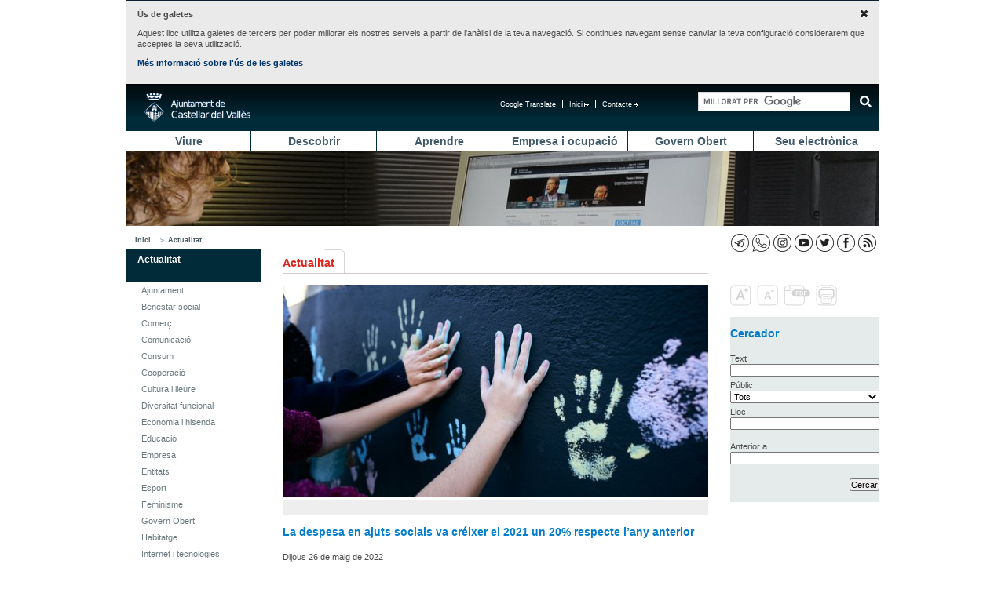

--- FILE ---
content_type: text/html; charset=UTF-8
request_url: https://castellarvalles.cat/34154/noticia/9145/
body_size: 11725
content:
<!DOCTYPE html>
<html lang="ca">

<head>
    <meta http-equiv="content-type" content="text/html; charset=utf-8" />
    <title>La despesa en ajuts socials va créixer el 2021 un 20% respecte l’any anterior</title>
    <meta property="og:title" content="La despesa en ajuts socials va créixer el 2021 un 20% respecte l’any anterior" />
    <meta property="og:description" content="La despesa en ajuts socials va créixer el 2021 un 20% respecte l’any anterior." />
    <meta property="og:type" content="article" />
    <meta name="twitter:card" content="summary" />
    <meta name="twitter:title" content="La despesa en ajuts socials va créixer el 2021 un 20% respecte l’any anterior">
    <meta name="twitter:description" content="La despesa en ajuts socials va créixer el 2021 un 20% respecte l’any anterior.">
    <meta property="og:image" content="http://castellarvalles.cat/arxius/multimedia/21152/imatge/mural_suma(500).jpeg" />
    <meta name="twitter:image" content="http://castellarvalles.cat/arxius/multimedia/21152/imatge/mural_suma(500).jpeg">
        <link rel="stylesheet" type="text/css" href="/estatics/css/estructura.css" title="" media="all" />
    <link rel="stylesheet" type="text/css" href="/estatics/css/impressio.css" title="" media="print" />
    <link rel="shortcut icon" href="/estatics/img/favicon.ico" />
    <meta name="author" content="Ajuntament de Castellar del Vallès" />
    <meta name="keywords" content="ajuntament castellar Vallès" />
    <meta name="description" content="Portal de l'Ajuntament de Castellar del Vallès que facilita a la ciutadania l'accés a l'actualitat municipal, els serveis del consistori, el catàleg de tràmits, el plànol de la vila i el directori d'equipaments." />

    <meta name="viewport" content="width=device-width, initial-scale=1.0" />
    <style>
        /* Per amagar els desplegables abans de carregar els estils */
        .menu_principal li ul {
            display: none;
        }
    </style>
            <script mime_content_type="application/javascript" src="/complements/jquery/js/jquery-1.12.4.min.js"></script>
        <style type="text/css"></style>
        <script><!--


	var urlBase = '/';
	var urlServeis = '/serveis/';
//--></script>
    <script mime_content_type="application/javascript" src="/estatics/js/jquery.cookie.js"></script>
    <script>
        <!--
        $(document).ready(function() {
            $("a[href^=http]").each(
                function() {
                    if (this.href.indexOf(location.hostname) == -1 && this.href.indexOf('https://seu.castellarvalles.cat') == -1) {
                        $(this).prop('target', '_blank');
                    }
                }
            );
            $("a[href^='/arxius']").each(
                function() {
                    $(this).prop('target', '_blank');
                }
            );
        });
        //
        -->
    </script>
</head>

<body>
    <div class="no_imprimir">
        <div id="iAvisGaletes" style="display:none">
            <div>
                <a href="#" class="acceptar"><img src="/estatics/img/icones/x.png" alt="Acceptar" /></a>
                <p><strong>Ús de galetes</strong></p>
                <p>
                    Aquest lloc utilitza galetes de tercers per poder millorar els nostres serveis a partir de l'anàlisi de
                    la teva navegació. Si continues navegant sense canviar la teva configuració considerarem que acceptes
                    la seva utilització.
                </p>
                <p>
                    <a href="/33066/descriptiu/1854">Més informació sobre l'ús de les galetes</a>
                </p>
            </div>
        </div>
        <script>
            $(function() {
                if (!$.cookie('avisGaletesAcceptat')) {
                    $('#iAvisGaletes').show();
                }
                $('#iAvisGaletes .acceptar').click(function(esdeveniment) {
                    $.cookie('avisGaletesAcceptat', true, {
                        expires: 999
                    });
                    $('#iAvisGaletes').hide();
                    esdeveniment.preventDefault();
                });
            });
        </script>
    </div>
    <div class="zona">
        <div class="barretina">
    <div id="botoMenuResponsiu">
        <a href="#"><img alt="Desplegar menú" title="Desplegar menú"
                src="/estatics/img/responsive/menuResponsive.png" /></a>
    </div>
    <h1>
        <a href="/"
            title="Anar a la pàgina principal"><span>Ajuntament de Castellar del
                Vallès</span> </a>
    </h1>
    <a href="#contingut" class="saltar_navegacio">Saltar al contingut</a>
            <script>
            /*
          // (function() {
          //   var cx = '013365523587753853536:dfc3hzqqo_4';
          //   var gcse = document.createElement('script');
          //   gcse.type = 'text/javascript';
          //   gcse.async = true;
          //   gcse.src = 'https://cse.google.com/cse.js?cx=' + cx;
          //   var s = document.getElementsByTagName('script')[0];
          //   s.parentNode.insertBefore(gcse, s);
          // })();
          */
        </script>
        <script>
            (function() {
                var cx = '013365523587753853536:dfc3hzqqo_4';
                var gcse = document.createElement('script');
                gcse.type = 'text/javascript';
                gcse.async = true;
                gcse.src = 'https://cse.google.com/cse.js?cx=' + cx;
                var s = document.getElementsByTagName('script')[0];
                s.parentNode.insertBefore(gcse, s);
            })();
        </script>
        <div class="gcse-searchbox-only" data-resultsUrl="/31879/cercadorGlobal/"></div>

        <!-- <gcse:search></gcse:search>
        <gcse:searchbox></gcse:searchbox> -->
    <ul class="menu_navegacio" style="margin-right: 18px;"><li><a href="http://www.castellarvalles.cat/bustiaoberta-formulari" title="Contacte">Contacte<img alt="Enllaç extern que s'obre a una finestra nova" title="Enllaç extern que s'obre a una finestra nova" src="/estatics/img/imatges/link_extern_menu_superior.png" /></a></li><li><a href="/" title="Inici">Inici<img alt="Enllaç extern que s'obre a una finestra nova" title="Enllaç extern que s'obre a una finestra nova" src="/estatics/img/imatges/link_extern_menu_superior.png" /></a></li><li id="googleTranslate">
					<a href="#" onclick="activeTranslation()">Google Translate</a>
					<div class="ocult"><div id="divTranslation"></div>
					</div>
				</li></ul>    <script>
        $(document).ready(function() {
            $('#googleTranslate>a').click(function() {
                $('#googleTranslate .ocult').toggle();
            });
        });
    </script>
    <script>
        function googleTranslateElementInit() {
            new google.translate.TranslateElement({
                pagelanguage: "ca",
                includedLanguages: "es,en,fr,de,it",
                autoDisplay: false,
                layout: google.translate.TranslateElement.InlineLayout.SIMPLE
            }, "divTranslation")
        }

        function activeTranslation() {

        }
    </script>
    <script
        src=" https://translate.google.com/translate_a/element.js?cb=googleTranslateElementInit"></script>
</div>
<ul class="menu_principal" id="ul_menu_principal"><li class="primer"><a href="/14318/ambit/" title="Viure">Viure</a><ul><li><a href="/17637/ambit/" title="Benestar social">Benestar social</a></li><li><a href="/29792/ambit/" title="Comerç, mercat i consum">Comerç, mercat i consum</a></li><li><a href="/22033/ambit/" title="Cooperació">Cooperació</a></li><li><a href="/14329/ambit/" title="Cultura i lleure">Cultura i lleure</a></li><li><a href="/59473/ambit/" title="Diversitat funcional">Diversitat funcional</a></li><li><a href="/15428/ambit/" title="Esports">Esports</a></li><li><a href="/19802/minisite/" title="Habitatge">Habitatge</a></li><li><a href="/58385/ambit/" title="Feminisme">Feminisme</a></li><li><a href="/10978/ambit/" title="Internet i Tecnologies">Internet i Tecnologies</a></li><li><a href="/18703/ambit/" title="Medi ambient">Medi ambient</a></li><li><a href="/37462/ambit/" title="Mitjans de comunicació">Mitjans de comunicació</a></li><li><a href="/16583/ambit/" title="Salut">Salut</a></li><li><a href="/10934/ambit/" title="Seguretat i Protecció civil">Seguretat i Protecció civil</a></li><li><a href="/19868/ambit/" title="Transport i mobilitat">Transport i mobilitat</a></li><li><a href="/19891/ambit/" title="Urbanisme">Urbanisme</a></li><li><a href="/22077/destinatari/" title="Infància i Adolescència">Infància i Adolescència</a></li><li><a href="/23143/destinatari/" title="Joventut">Joventut</a></li><li><a href="/23154/destinatari/" title="Gent Gran">Gent Gran</a></li></ul></li><li><a href="/24286/ambit/" title="Descobrir">Descobrir</a><ul><li><a href="/24297/descriptiu/" title="Territori">Territori</a></li><li><a href="/25385/resums/" title="Història">Història</a></li><li><a href="/25396/descriptiu/" title="Gastronomia">Gastronomia</a></li><li><a href="/25307/festes/" title="Festes, fires i tradicions">Festes, fires i tradicions</a></li><li><a href="/25318/resums/" title="Llocs d'interès">Llocs d'interès</a></li><li><a href="/26495/resums/" title="Itineraris">Itineraris</a></li><li><a href="http://geoportal.castellarvalles.cat/galeria/" title="Geoportal">Geoportal</a></li></ul></li><li><a href="/26439/ambit/" title="Aprendre">Aprendre</a><ul><li><a href="/49550/descriptiu/" title="Calendari escolar">Calendari escolar</a></li><li><a href="/27550/descriptiu/" title="Preinscripció escolar ">Preinscripció escolar </a></li><li><a href="/27561/descriptiu/" title="De 0 a 3 anys">De 0 a 3 anys</a></li><li><a href="/27572/descriptiu/" title="De 3 a 12 anys">De 3 a 12 anys</a></li><li><a href="/27583/descriptiu/" title="De 12 a 16 anys">De 12 a 16 anys</a></li><li><a href="/27594/descriptiu/" title="Més de 16 anys">Més de 16 anys</a></li><li><a href="https://seu.castellarvalles.cat/47329/servei/" title="Escoles Bressol Municipals">Escoles Bressol Municipals</a></li><li><a href="/27505/minisite/" title="Ludoteca Municipal">Ludoteca Municipal</a></li><li><a href="/27516/minisite/" title="Escola de Música">Escola de Música</a></li><li><a href="/27527/equipament/" title="Escola d'Adults">Escola d'Adults</a></li><li><a href="/27538/equipament/" title="Servei Local de Català">Servei Local de Català</a></li><li><a href="/27549/resums/" title="Guia didàctica">Guia didàctica</a></li><li><a href="/51693/activitatsExtraescolars/" title="Activitats extraescolars">Activitats extraescolars</a></li><li><a href="/28660/descriptiu/" title="Orientació a famílies">Orientació a famílies</a></li><li><a href="/28671/descriptiu/" title="AMPA">AMPA</a></li><li><a href="/28682/consell/" title="Consell escolar">Consell escolar</a></li><li><a href="/28693/descriptiu/" title="Projecte educatiu de ciutat">Projecte educatiu de ciutat</a></li><li><a href="/30703/minisite/" title="El Mirador">El Mirador</a></li></ul></li><li><a href="/28604/ambit/" title="Empresa i ocupació">Empresa i ocupació</a><ul><li><a href="/28615/descriptiu/" title="Servei Local d'Ocupació">Servei Local d'Ocupació</a></li><li><a href="/44011/descriptiu/" title="Finestreta Única Empresarial">Finestreta Única Empresarial</a></li><li><a href="/40604/descriptiu/" title="Activitats">Activitats</a></li><li><a href="/40615/equipament/" title="Centre de Serveis">Centre de Serveis</a></li><li><a href="/31813/indicadors/79/" title="Observatori estadístic">Observatori estadístic</a></li><li><a href="/55099/descriptiu/" title="Lab Castellar">Lab Castellar</a></li><li><a href="/59495/if/" title="Activitats d'Empresa i Emprenedoria">Activitats d'Empresa i Emprenedoria</a></li></ul></li><li><a href="/29769/ambit/" title="Govern Obert">Govern Obert</a><ul><li><a href="/50594/descriptiu/" title="Presentació">Presentació</a></li><li><a href="/31813/resums/" title="Transparència">Transparència</a></li><li><a href="/49583/plaEstrategic/" title="Pla Estratègic 20/20 ">Pla Estratègic 20/20 </a></li><li><a href="/50550/descriptiu/" title="Participació">Participació</a></li><li><a href="/44088/descriptiu/" title="Oficina d'Entitats">Oficina d'Entitats</a></li><li><a href="/50561/descriptiu/" title="Punt de voluntariat">Punt de voluntariat</a></li><li><a href="/26428/indicadors/38" title="Castellar en xifres">Castellar en xifres</a></li></ul></li><li><a href="https://seu.castellarvalles.cat/20835/seu/" title="Seu electrònica">Seu electrònica</a><ul><li><a href="/20868/descriptiu/" title="Organització municipal">Organització municipal</a></li><li><a href="/21945/ambit/" title="Eleccions">Eleccions</a></li><li><a href="/43978/plansEstrategics/" title="Pla d'actuació municipal">Pla d'actuació municipal</a></li><li><a href="/43934/resums/" title="Transparència municipal">Transparència municipal</a></li><li><a href="/34121/ambitMini/" title="Economia i Hisenda">Economia i Hisenda</a></li><li><a href="/33000/ordenances/" title="Ordenances i reglaments">Ordenances i reglaments</a></li><li><a href="/33022/descriptiu/" title="Tauler d'edictes">Tauler d'edictes</a></li><li><a href="/33011/descriptiu/" title="Perfil del contractant">Perfil del contractant</a></li><li><a href="https://seu.castellarvalles.cat/34143/ofertesPubliques/" title="Oferta de treball de l'Ajuntament">Oferta de treball de l'Ajuntament</a></li><li><a href="https://seu.castellarvalles.cat/41781/descriptiu/" title="Acords municipals">Acords municipals</a></li><li><a href="https://seu.castellarvalles.cat/33033/tramits/" title="Tràmits municipals">Tràmits municipals</a></li><li><a href="https://seu.castellarvalles.cat/46297/apartatServeis/" title="Serveis municipals">Serveis municipals</a></li><li><a href="/21989/descriptiu/" title="Pressupost municipal">Pressupost municipal</a></li><li><a href="/31802/resums/" title="Carpeta ciutadana">Carpeta ciutadana</a></li><li><a href="/19835/plaEstrategic/" title="Planejament">Planejament</a></li></ul></li></ul><script>
    $(document).ready(function() {
        if (document.all && document.getElementById) {
            navRoot = document.getElementById("ul_menu_principal");
            for (i = 0; i < navRoot.childNodes.length; i++) {
                node = navRoot.childNodes[i];
                if (node.nodeName == "LI") {
                    node.onmouseover = function() {
                        this.className += " over";
                    }
                    node.onmouseout = function() {
                        this.className = this.className.replace(" over", "");
                    }
                }
            }
        }

        $("#botoMenuResponsiu a").click(function() {
            $("ul#ul_menu_principal").toggle();
        });
        $("#botoSubmenuResponsiu a").click(function() {
            $("div.menu_lateral ul.menu_lateral>li>ul").toggle();
        });
    });
</script>        <div style="display: none;" id="contingut"></div>
        <div style="background-image: url(/arxius/imatgeMenu/53/imatge/Nova_web.jpg);" class="imatge_cap">&nbsp;</div><div class="barraAriadna"><ul><li><a href="/" title="Inici">Inici</a><ul><li><a href="https://seu.castellarvalles.cat/34154/noticies/" title="Actualitat">Actualitat</a></li></ul></li></ul><ul class="iconesSocials"><li><a href="/32990/descriptiu/1123" title="Canals RSS"><img src="/arxius/xarxaSocial/3/iconaPrincipal/icones_xxss_rss_23x23.png" alt="Canals RSS" title="Canals RSS"/></a></li><li><a href="http://www.facebook.com/castellarvalles" title="Perfil de Facebook de l'Ajuntament"><img src="/arxius/xarxaSocial/2/iconaPrincipal/icones_xxss_facebook_23x23.png" alt="Perfil de Facebook de l'Ajuntament" title="Perfil de Facebook de l'Ajuntament"/></a></li><li><a href="http://www.twitter.com/femcastellar" title="Compte de Twitter de l'ajuntament"><img src="/arxius/xarxaSocial/1/iconaPrincipal/icones_xxss_twiter_2.png" alt="Compte de Twitter de l'ajuntament" title="Compte de Twitter de l'ajuntament"/></a></li><li><a href="http://www.youtube.com/castellarvalles" title="Canal YouTube de l'Ajuntament"><img src="/arxius/xarxaSocial/5/iconaPrincipal/icones_xxss_youtube_23x23.png" alt="Canal YouTube de l'Ajuntament" title="Canal YouTube de l'Ajuntament"/></a></li><li><a href="https://www.instagram.com/femcastellar" title="Instagram"><img src="/arxius/xarxaSocial/7/iconaPrincipal/icones_xxss_instagram_23x23.png" alt="Instagram" title="Instagram"/></a></li><li><a href="https://aju.cat/castellar" title="Canal de WhatsApp de l'Ajuntament"><img src="/arxius/xarxaSocial/9/iconaPrincipal/icones_xxss_ajuntament_web_watsapp_23x23.png" alt="Canal de WhatsApp de l'Ajuntament" title="Canal de WhatsApp de l'Ajuntament"/></a></li><li><a href="https://t.me/castellarvalles" title="Canal de Telegram de l'Ajuntament"><img src="/arxius/xarxaSocial/10/iconaPrincipal/icones_xxss_ajuntament_web_telegram_23x23.png" alt="Canal de Telegram de l'Ajuntament" title="Canal de Telegram de l'Ajuntament"/></a></li></ul></div>
<div class="menu_lateral espai_dret espai_inf">
<h2 class="ocult">Submenú lateral</h2>
<ul class="menu_lateral">
<li class="marcat"><div class="menuLateralInicial"><div id="botoSubmenuResponsiu"><a href="#"><img src="/estatics/img/responsive/menuResponsive.png" alt="Desplegar menú" title="Desplegar menú"/></a></div><a href="https://seu.castellarvalles.cat/34154/noticies/" title="Actualitat">Actualitat</a></div><ul>
<li><a href="/36385/noticies/71" title="Ajuntament">Ajuntament</a></li>
<li><a href="/36385/noticies/28" title="Benestar social">Benestar social</a></li>
<li><a href="/36385/noticies/3" title="Comerç">Comerç</a></li>
<li><a href="/36385/noticies/4" title="Comunicació">Comunicació</a></li>
<li><a href="/36385/noticies/5" title="Consum">Consum</a></li>
<li><a href="/36385/noticies/6" title="Cooperació">Cooperació</a></li>
<li><a href="/36385/noticies/7" title="Cultura i lleure">Cultura i lleure</a></li>
<li><a href="/36385/noticies/82" title="Diversitat funcional">Diversitat funcional</a></li>
<li><a href="/36385/noticies/8" title="Economia i hisenda">Economia i hisenda</a></li>
<li><a href="/36385/noticies/9" title="Educació">Educació</a></li>
<li><a href="/36385/noticies/11" title="Empresa">Empresa</a></li>
<li><a href="/36385/noticies/103" title="Entitats">Entitats</a></li>
<li><a href="/36385/noticies/12" title="Esport">Esport</a></li>
<li><a href="/36385/noticies/81" title="Feminisme">Feminisme</a></li>
<li><a href="/36385/noticies/104" title="Govern Obert">Govern Obert</a></li>
<li><a href="/36385/noticies/14" title="Habitatge">Habitatge</a></li>
<li><a href="/36385/noticies/30" title="Internet i tecnologies">Internet i tecnologies</a></li>
<li><a href="/36385/noticies/16" title="Medi ambient">Medi ambient</a></li>
<li><a href="/36385/noticies/18" title="Ocupació">Ocupació</a></li>
<li><a href="/36385/noticies/92" title="Promoció de la vila">Promoció de la vila</a></li>
<li><a href="/36385/noticies/22" title="Protecció civil">Protecció civil</a></li>
<li><a href="/36385/noticies/25" title="Salut">Salut</a></li>
<li><a href="/36385/noticies/27" title="Seguretat">Seguretat</a></li>
<li><a href="/36385/noticies/29" title="Societat">Societat</a></li>
<li><a href="/36385/noticies/31" title="Transport i mobilitat">Transport i mobilitat</a></li>
<li><a href="/36385/noticies/32" title="Urbanisme">Urbanisme</a></li>
<li><a href="/36385/noticies/33" title="Via pública">Via pública</a></li>
<li><a href="/36385/noticies/114" title="LGTBIQ+">LGTBIQ+</a></li></ul></li></ul></div><h2 class="titolPrincipal"><span>Actualitat</span></h2><div class="pagina"><div class="col_100 espai_dret" id="textReescalable">
    <div id="iGaleriaMultimedia" class="col_100 mig_espai_inf"><div><img src="/arxius/multimedia/21152/imatge/mural_suma(542).jpeg" width="542" height="271" alt="" title=""/></div><div class="peuMultimedia"></div></div>        <script>
            $(function() {
                $oImatge = $('#iGaleriaMultimedia img');
                $oAnterior = $('#iGaleriaMultimedia .anterior');
                $oSeguent = $('#iGaleriaMultimedia .seguent');
                $oGaleriaDiv = $('#iGaleriaMultimedia>div').first();

                if ($oAnterior.find('a').length) {
                    $oGaleriaDiv.append($('<span class="anterior"/>').append(
                        $oAnterior.find('a').html('<img alt="Anterior" src="' + urlBase + 'estatics/img/icones/fletxaGrossaAnterior.png"/>')
                    ));
                    $oGaleriaDiv.find('.anterior').css({
                        position: 'absolute',
                        zIndex: 5000
                    });
                    $oGaleriaDiv.find('.anterior').hide();
                }
                $oAnterior.remove();

                if ($oSeguent.find('a').length) {
                    $oGaleriaDiv.append($('<span class="seguent"/>').append(
                        $oSeguent.find('a').html('<img alt="Següent" src="' + urlBase + 'estatics/img/icones/fletxaGrossaSeguent.png"/>')
                    ));
                    $oGaleriaDiv.find('.seguent').css({
                        position: 'absolute',
                        zIndex: 5000
                    });
                    $oGaleriaDiv.find('.seguent').hide();
                }
                $oSeguent.remove();

                $oGaleriaDiv.mouseenter(function() {
                    $oAnterior = $('#iGaleriaMultimedia .anterior');
                    $oSeguent = $('#iGaleriaMultimedia .seguent');
                    $oImatge = $('#iGaleriaMultimedia div img').first();
                    $oAnterior.show();
                    $oSeguent.show();
                    var imgTop = $oImatge.offset().top + ($oImatge.height() / 2) - 32;
                    $oAnterior.offset({
                        top: imgTop,
                        left: $oImatge.offset().left + 10
                    });
                    $oSeguent.offset({
                        top: imgTop,
                        left: $oImatge.offset().left + $oImatge.width() - $oSeguent.width() - 10
                    });
                });
                $oGaleriaDiv.mouseleave(function() {
                    $oAnterior.hide();
                    $oSeguent.hide();
                });

            });
        </script><h3 class="sense">La despesa en ajuts socials va créixer el 2021 un 20% respecte l’any anterior</h3>
<div class="mig_espai_inf">Dijous 26 de maig de 2022</div>
<div class="mig_espai_inf col_100"><p><strong><span style="text-decoration: underline;">Un total de 444 fam&iacute;lies castellarenques van rebre l&rsquo;any passat ajuts per necessitats socioecon&ograve;miques, 18 m&eacute;s respecte el 2020</span></strong></p>
<p>El Consell Municipal Sociosanitari va donar compte en la sessi&oacute; que va tenir lloc dimecres 17 de maig per via telem&agrave;tica de les mem&ograve;ries del conjunt de serveis d&rsquo;&agrave;mbit social i de salut corresponents al 2021.</p>
<p>Segons es va apuntar a la trobada, l&rsquo;any passat va estar marcat per la recuperaci&oacute; progressiva dels serveis presencials despr&eacute;s de l&rsquo;esclat de la pand&egrave;mia, passant d&rsquo;una atenci&oacute; m&eacute;s basada en l&rsquo;emerg&egrave;ncia a l&rsquo;atenci&oacute; social que ja es feia habitualment abans de 2020. Entre els aspectes m&eacute;s remarcables destaca l&rsquo;increment considerable dels ajuts b&agrave;sics d&rsquo;habitatge i manutenci&oacute;, la demanda en salut mental i d&rsquo;ajuts per a la conciliaci&oacute; familiar de fam&iacute;lies amb fills o persones dependents, la recuperaci&oacute; de l&rsquo;atenci&oacute; plena del Servei d&rsquo;ajut a domicili i la major dificultat d&rsquo;acc&eacute;s a organismes p&uacute;blics per a la tramitaci&oacute; de prestacions.</p>
<p>D&rsquo;acord amb les dades facilitades per la Regidoria d&rsquo;Atenci&oacute; Social i Salut P&uacute;blica, un total de 444 fam&iacute;lies castellarenques van rebre l&rsquo;any passat ajuts per necessitats socioecon&ograve;miques (18 m&eacute;s respecte l&rsquo;any anterior). La despesa en ajuts socials el 2021 va arribar a 240.000 euros, un 20% m&eacute;s respecte l&rsquo;any anterior.</p>
<p>La gran majoria de les prestacions concedides es van destinar de forma priorit&agrave;ria a temes relacionats amb ajuts relacionats amb l&rsquo;habitatge i la pobresa energ&egrave;tica (45%) i a la inf&agrave;ncia (33%). El 22% restant es va destinar al transport adaptat, a l&rsquo;acci&oacute; solid&agrave;ria amb entitats socials (Obra Social Ben&egrave;fica i C&agrave;ritas) a ajuts a l&rsquo;alimentaci&oacute;, a la utilitzaci&oacute; del transport p&uacute;blic, als serveis m&egrave;dics o a la realitzaci&oacute; d&rsquo;estudis a l&rsquo;Escola Municipal d&rsquo;Adults, entre d&rsquo;altres.</p>
<p>Pel que fa a la pol&iacute;tica de suport a les llars, els Serveis Socials Municipals i l&rsquo;Oficina Local d&rsquo;Habitatge han tingut per objectiu garantir la perman&egrave;ncia a l&rsquo;habitatge, facilitar l&rsquo;acc&eacute;s a l&rsquo;habitatge, aconseguir un preu de lloguer just i afrontar la crisi socioecon&ograve;mica del coronavirus. Des de la Regidoria d&rsquo;Atenci&oacute; Social s&rsquo;han atorgat ajuts a 66 fam&iacute;lies per un valor total de 97.000 euros, un 33% m&eacute;s respecte el 2020 i un 128% m&eacute;s respecte el 2019. A aquesta xifra cal sumar-hi 11.600 euros m&eacute;s d&rsquo;ajuts als subministraments (aigua, llum i gas). Cal destacar que els Serveis Socials Municipals han seguit duent a terme informes de vulnerabilitat amb l&rsquo;objectiu que les companyies no tallessin el subministrament a fam&iacute;lies amb dificultats econ&ograve;miques.</p>
<p>A banda d&rsquo;aquests ajuts, des de l&rsquo;Oficina Local d&rsquo;Habitatge, l&rsquo;any 2021 es van gestionar ajudes per valor de 565.000 euros per a m&eacute;s de 250 unitats familiars, entre que les atorga la Generalitat i l&rsquo;Ajuntament.</p>
<p>En relaci&oacute; als ajuts destinats a la inf&agrave;ncia, destaquen els de casals d&rsquo;estiu (24%), menjador escolar (20%), llibres, materials escolars i quotes escolars (18%), tractaments reeducatius i terap&egrave;utics (12%), llars d&rsquo;infants (10%), tractaments de neurorehabilitaci&oacute; infantil (10%), i activitats extraescolars i sortides (6%).</p>
<p>En mat&egrave;ria d&rsquo;ajuts alimentaris, es va remarcar l&rsquo;acci&oacute; que duen a terme Creu Roja i C&agrave;ritas amb el suport de l&rsquo;Ajuntament. C&agrave;ritas Castellar, a qui sha doblat la subvenci&oacute; respecte el 2020, amb 20.250 euros, va donar servei a 192 fam&iacute;lies, mentre que Creu Roja va distribuir 153 targetes a 48 fam&iacute;lies per donar suport alimentari, amb una dotaci&oacute; municipal de 18.700 euros.</p>
<p>D&rsquo;altra banda, el Servei d&rsquo;Atenci&oacute; a Domicili va sumar el 2021 m&eacute;s de 27.000 hores d&rsquo;atenci&oacute; per a un total de 180 usuaris. En dos anys la dotaci&oacute; pressupost&agrave;ria d&rsquo;aquest servei ha passat de 470.000 euros (2020) a 600.000 euros (2022).</p>
<p><strong><span style="text-decoration: underline;">Activitats de la Regidoria de Diversitat Funcional</span></strong></p>
<p>El Consell tamb&eacute; va tractar les actuacions que est&agrave; promovent la Regidoria de Diversitat Funcional adre&ccedil;ades a promoure serveis i ajuts per a les persones amb altres capacitats i les seves fam&iacute;lies. El pressupost d&rsquo;aquesta regidoria s&rsquo;ha triplicat en dos anys (109.500 euros el 2020 per 336.500 euros el 2022) amb un total de 303 expedients familiars amb intervenci&oacute;.</p>
<p>Destaca que la regidoria ha atorgat ajuts a les associacions de familiars d&rsquo;alumnes per valor de 40.200 euros per a la contractaci&oacute; de personal vetllador (5.000 euros m&eacute;s respecte l&rsquo;any anterior). El transport adaptat que es dona a usuaris que s&rsquo;han de despla&ccedil;ar a centres de fora de Castellar tamb&eacute; va duplicar la seva dotaci&oacute;, amb un total de 105.000 euros, a causa de la posada en marxa d&rsquo;una segona ruta.</p>
<p>A m&eacute;s, s&rsquo;han dut a terme intervencions per valor de 50.000 euros per a l&rsquo;eliminaci&oacute; de barreres arquitect&ograve;niques en edificis municipals. Altres actuacions realitzades s&oacute;n la instal&middot;laci&oacute; d&rsquo;aparells sonors al sem&agrave;fors, de bucles magn&egrave;tics a edificis municipals o l&rsquo;adquisici&oacute; de 2 cadires jo&euml;lettes que permeten fer excursions a persones amb mobilitat redu&iuml;da. A m&eacute;s, s&rsquo;han fet tallers i cursos diversos, s&rsquo;ha donat suport per fer possible la participaci&oacute; d&rsquo;infants amb necessitats educatives especials als casals d&rsquo;estiu, s&rsquo;han promogut les cues inclusives en serveis municipals i s&rsquo;han introdu&iuml;t hores silencioses en activitats com la fira de Festa Major.</p>
<p>Tot el treball es du a terme amb una xarxa d&rsquo;entitats vinculades a la diversitat funcional amb qui tamb&eacute; s&rsquo;ha treballat per a realitzaci&oacute; d&rsquo;una diagnosi de diversitat funcional que donar&agrave; lloc, aquest 2022, a l&rsquo;aprovaci&oacute; d&rsquo;un pla d&rsquo;acci&oacute; en aquest &agrave;mbit.</p>
<p><strong><span style="text-decoration: underline;">Salut</span></strong></p>
<p>En mat&egrave;ria de salut p&uacute;blica, el Consell Municipal Sociosanitari va posar de relleu que el Servei d&rsquo;Atenci&oacute; Psicol&ograve;gica va atendre l&rsquo;any passat 226 persones (el 75% s&oacute;n dones) i va realitzar 401 visites. Aquestes dades confirmen l&rsquo;augment de l&rsquo;atenci&oacute; presencial del servei despr&eacute;s de la davallada experimentada durant el primer any de pand&egrave;mia.</p>
<p>El principals temes de consulta estan relacionats amb problem&agrave;tica cl&iacute;nica, problemes adaptatius o de conducta, problem&agrave;tica existencial, orientaci&oacute; i problemes de parella. Les derivacions al servei procedeixen majorit&agrave;riament de l&rsquo;&Agrave;rea B&agrave;sica de Salut (58%) i de Serveis Socials (16%).</p>
<p>El Consell tamb&eacute; va posar en valor el projecte de prescripci&oacute; social del municipi. L&rsquo;objectiu d&rsquo;aquesta iniciativa &eacute;s la promoci&oacute; dels h&agrave;bits saludables per prevenir malalties i millorar les condicions de vida de la ciutadania a partir no nom&eacute;s de medicaments sin&oacute; tamb&eacute; d&rsquo;activitats de caire divers incloses en el cat&agrave;leg.</p>
<p>Tamb&eacute; en l&rsquo;&agrave;mbit de la salut, l&rsquo;EAP de Castellar del Vall&egrave;s &ndash; Sant Lloren&ccedil; Savall va fer balan&ccedil; de les enquestes de percepci&oacute;, experi&egrave;ncia i satisfacci&oacute; dels usuaris del Servei Catal&agrave; de la Salut.</p>
<p><strong><span style="text-decoration: underline;">Feminisme, LGTBI, Gent Gran, Nova Ciutadania i Cooperaci&oacute;</span></strong></p>
<p>A m&eacute;s, es van facilitar les dades vinculades a les regidories de Feminisme, LGTBIQ+ i Cicles de Vida. Entre d&rsquo;altres aspectes, es va destacar l&rsquo;activitat dels serveis especialitzats d&rsquo;atenci&oacute; a les dones. D&rsquo;una banda, el Servei d&rsquo;orientaci&oacute; jur&iacute;dica va atendre el 2021 un total de 17 usu&agrave;ries que van dur a terme 22 entrevistes. Pel que fa al Servei d&rsquo;atenci&oacute; psicol&ograve;gica per a infants i dones, l&rsquo;any passat es van atendre 69 persones usu&agrave;ries (46 dones i 23 infants). Tamb&eacute; es va donar compte de les accions de sensibilitzaci&oacute; que es duen a terme al llarg de l&rsquo;any en l&rsquo;&agrave;mbit del feminisme, entre les quals destaca la posada en marxa del Cam&iacute; Lila o la xerrada de l&rsquo;activista afganesa Nadia Gulham, i tamb&eacute; en la defensa dels drets del col&middot;lectiu LGTBIQ+, on cal remarcar la campanya &ldquo;Jo s&oacute;c&rdquo;.</p>
<p>El Consell tamb&eacute; va informar de les activitats realitzades en l&rsquo;&agrave;mbit de gent gran i de nova ciutadania. Pel que fa a aquesta &uacute;ltima, el Servei d&rsquo;Acollida va atendre l&rsquo;any passat 80 persones, amb un total de 209 visites, mentre que el Servei Jur&iacute;dic per a persones nouvingudes va atendre 129 persones, amb un total de 259 visites. En l&rsquo;&agrave;mbit de projectes de cooperaci&oacute; internacional, els ajuts van arribar a 80.500 euros, a m&eacute;s de 3.000 euros d&rsquo;emerg&egrave;ncies que es van adre&ccedil;ar a l&rsquo;entitat Ponts per la Pau (Afganistan) i a activitats de sensibilitzaci&oacute; en l&rsquo;&agrave;mbit de cooperaci&oacute; als centres d&rsquo;educaci&oacute; prim&agrave;ria, amb 4.400 euros d&rsquo;aportaci&oacute; municipal.</p>
<p>En el marc de la mateixa sessi&oacute; tamb&eacute; es va destacar els nous espais de les regidories i serveis de l&rsquo;&Agrave;rea de Drets Socials i Serveis a les Persones habilitats a l&rsquo;Espai Tolr&agrave; i que han comportat el trasllat a aquestes depend&egrave;ncies del Servei d&rsquo;Informaci&oacute; i Assessorament a les Dones i al Servei d&rsquo;Assessoria Jur&iacute;dica a Nova Ciutadania, anteriorment ubicades a El Mirador.</p>
<p>Cal destacar que a l&rsquo;inici del Consell es va presentar el projecte d&rsquo;habitatge al sector de l&rsquo;antiga f&agrave;brica de la Playtex.</p></div><div class="col_100 espai_inf">
    <script type="text/javascript" src="//s7.addthis.com/js/300/addthis_widget.js#pubid=ra-4e25921224d49929"></script>
    <div class="addthis_native_toolbox"></div>
</div>
</div>
<div class="col_dreta">
    <div class="accions_contingut">
    <a title="Ampliar el text del contingut" href="#"
        onclick="redimensionaText(+1);return false;"><img
        src="/img/imatges/icona_accio_a+.png"
        title="Ampliar el text del contingut"
        alt="Reduir el text del contingut" height="27" width="27"></a> <a
        title="Reduir el text del contingut" href="#"
        onclick="redimensionaText(-1);return false;"><img
        src="/img/imatges/icona_accio_a-.png"
        title="Reduir el text del contingut"
        alt="Ampliar el text del contingut" height="27" width="27"></a>
        <a
        title="Descarregar en format PDF" href="/serveis/pdf/noticia.pdf?id=9145"><img
        src="/img/imatges/icona_accio_pdf.png"
        title="Descarregar en format PDF" alt="Descarregar en format PDF"
        height="27" width="34"></a>
        <a title="Imprimir" href="#"
        onclick="print();return false;"><img
        src="/img/imatges/icona_accio_imprimir.png" title="Imprimir"
        alt="imprimir" height="27" width="27"></a>
</div>
<script>
var oTextReescalable = document.getElementById("textReescalable");

midaTextMinima = 1;
midaTextActual = 2;
midaTextMaxima = 5;

function redimensionaText(multiplicador) {
    if ( (multiplicador>0 && midaTextActual>=midaTextMaxima) || (multiplicador<0 && midaTextActual<=midaTextMinima)) {
        return false;
    }
    multiplicador>0?midaTextActual++:multiplicador<0?midaTextActual--:false;


    if (oTextReescalable.style.fontSize == "") {
        oTextReescalable.style.fontSize = "1.0em";
    }
    if (oTextReescalable.style.lineHeight == "") {
        oTextReescalable.style.lineHeight = "1.6em";
    }
    oTextReescalable.style.fontSize = parseFloat(oTextReescalable.style.fontSize) + (multiplicador * 0.2) + "em";
    oTextReescalable.style.lineHeight = parseFloat(oTextReescalable.style.lineHeight) + (multiplicador * 0.2) + "em";
}
</script>
<div class="col_dreta grup_gris espai_inf">
    <h3 class="sense">Cercador</h3>
    <form name="cercar" method="post" action="/34154/noticies/">
        <label for="fText">Text</label><br>
        <input value="" name="fText" id="fText" type="text">
        <label for="fPublic">Públic</label><br><select name="fPublic" id="fPublic"><option value="">Tots</option><option value="1">Infància</option><option value="4">Adolescència i Joventut</option><option value="7">Públic general</option><option value="9">Gent Gran</option><option value="10">Nouvinguts</option><option value="12">Famílies</option></select>        <p>
            <label for="fLloc">Lloc</label>
            <br><input value="" name="fLloc" id="fLloc" type="text">
        </p>
        <p>
            <label for="fdataInici">Anterior a</label>
            <br> <input name="fDataInici" id="fDataInici" value="" type="text">
        </p>
        <div class="grup_dreta mig_espai_sup">
            <input class="bcercar" value="Cercar" type="submit" />
        </div>
    </form>
</div></div></div>        
<div class="accessosDirectes separadorAccessosDirectes">
<ul><li>
<ul><li><span>Et podem ajudar?</span>
<ul><li><a href="/19879/descriptiu/" title="Com arribar a Castellar">Com arribar a Castellar</a></li><li><a href="/14374/telefonsInteres/" title="Adreces i telèfons">Adreces i telèfons</a></li><li><a href="/32912/farmacies/" title="Farmàcies de guàrdia">Farmàcies de guàrdia</a></li><li><a href="/10990/resums/" title="Horaris de transport públic">Horaris de transport públic</a></li><li><a href="/31868/descriptiu/" title="Reserva d'equipaments">Reserva d'equipaments</a></li><li><a href="https://citaprevia.castellarvalles.cat/#nbb" title="Cita prèvia">Cita prèvia</a></li></ul></li><li><span>Tràmits Freqüents</span>
<ul><li><a href="/33033/tramit/165/" title="Instància genèrica">Instància genèrica</a></li><li><a href="/33033/tramit/88/" title="Bústia oberta">Bústia oberta</a></li><li><a href="/33033/tramit/269/" title="Subvencions per a la contractació">Subvencions per a la contractació</a></li><li><a href="https://seu.castellarvalles.cat/33033/tramits/" title="Tots els tràmits">Tots els tràmits</a></li></ul></li><li><span>Situacions</span>
<ul><li><a href="/28615/resums/" title="Busco feina">Busco feina</a></li><li><a href="/34187/situacio/10/" title="He tingut un fill">He tingut un fill</a></li><li><a href="/34187/situacio/14/" title="Em vull formar">Em vull formar</a></li><li><a href="/34187/situacions" title="Totes les situacions">Totes les situacions</a></li></ul></li></ul></li><li>
<ul><li><span>Adreces i telèfons</span>
<ul><li><a href="/14374/telefonsInteres/" title="Telèfons d'interès">Telèfons d'interès</a></li><li><a href="/14374/equipament/350/" title="Ajuntament (937144040)">Ajuntament (937144040)</a></li><li><a href="/14374/equipament/313/" title="Policia (937144830)">Policia (937144830)</a></li><li><a href="/14374/equipament/414/" title="Emergències (112)">Emergències (112)</a></li><li><a href="/14374/equipament/413/" title="Ambulàncies (061)">Ambulàncies (061)</a></li><li><a href="/14374/equipament/294/" title="Avaries enllumenat (686216138)">Avaries enllumenat (686216138)</a></li><li><a href="/14374/equipament/309/" title="Avaries aigua (900304070)">Avaries aigua (900304070)</a></li><li><a href="http://www.castellarvalles.cat/46297/servei/1724/" title="Recollida de mobles i altres voluminosos (900150140)">Recollida de mobles i altres voluminosos (900150140)</a></li><li><a href="/18703/descriptiu/2076/" title="Recollida de restes vegetals (900150140)">Recollida de restes vegetals (900150140)</a></li><li><a href="/14374/equipament/278/" title="Tanatori (937471203)">Tanatori (937471203)</a></li><li><a href="/14374/telefonsInteres/" title="Totes les adreces i telèfons">Totes les adreces i telèfons</a></li></ul></li></ul></li><li>
<ul><li><span>Serveis</span>
<ul><li><a href="/14374/equipament/289/" title="Servei d'Atenció Ciutadana (SAC)">Servei d'Atenció Ciutadana (SAC)</a></li><li><a href="/14374/equipament/7/" title="Arxiu Municipal">Arxiu Municipal</a></li><li><a href="/14374/equipament/18/" title="Biblioteca Municipal">Biblioteca Municipal</a></li><li><a href="/14374/equipament/301/" title="Casal Catalunya">Casal Catalunya</a></li><li><a href="/14374/equipament/302/" title="Casal d'Avis Plaça Major">Casal d'Avis Plaça Major</a></li><li><a href="14374/equipament/275/" title="Centre d'Atenció Primària">Centre d'Atenció Primària</a></li><li><a href="/14374/equipament/316/" title="Centre de Serveis">Centre de Serveis</a></li><li><a href="/14374/equipament/320/" title="Deixalleria Municipal">Deixalleria Municipal</a></li><li><a href="/14374/equipament/466/" title="El Mirador">El Mirador</a></li><li><a href="/14374/equipament/333/" title="Escola d'Adults">Escola d'Adults</a></li><li><a href="/14374/equipament/334/" title="Escola de Música">Escola de Música</a></li><li><a href="/14374/equipament/332/" title="Ludoteca Municipal">Ludoteca Municipal</a></li><li><a href="/14374/equipament/299/" title="Oficina Local d'Habitatge">Oficina Local d'Habitatge</a></li><li><a href="/14374/equipament/288/" title="OMIC">OMIC</a></li><li><a href="/14374/equipament/286/" title="Organisme de Gestió Tributària">Organisme de Gestió Tributària</a></li><li><a href="/14374/equipament/410/" title="PIPAD">PIPAD</a></li></ul></li></ul></li><li>
<ul><li><span>Promoció de la Vila</span>
<ul><li><a href="/14352/agenda/" title="Agenda">Agenda</a></li><li><a href="/31891/resums/" title="Àrees d'esbarjo">Àrees d'esbarjo</a></li><li><a href="/25318/resums/" title="Llocs d'interès">Llocs d'interès</a></li><li><a href="/26495/resums/" title="Itineraris">Itineraris</a></li><li><a href="http://www.estimacastellar.cat/?go=Yz0zNSZ0PTE1MQ==#loadAction;menu=5" title="Comerços, restaurants i serveis privats">Comerços, restaurants i serveis privats</a></li></ul></li><li><span>Miscel·lània</span>
<ul><li><a href="/18703/descriptiu/1853" title="Predicció meteorològica">Predicció meteorològica</a></li><li><a href="https://www.funerariatorra.com/ca/difunts" title="Defuncions">Defuncions</a></li><li><a href="/20802/directori/" title="Entitats">Entitats</a></li><li><a href="/26428/indicadors/38" title="Castellar en xifres">Castellar en xifres</a></li></ul></li></ul></li><li>
<ul><li><span>Xarxes socials</span>
<ul><li><a href="https://www.instagram.com/femcastellar/" title="Instagram">Instagram</a></li><li><a href="/37462/descriptiu/1855" title="Facebook">Facebook</a></li><li><a href="/37462/descriptiu/1856" title="Twitter">Twitter</a></li><li><a href="/37462/descriptiu/1857" title="Youtube">Youtube</a></li><li><a href="https://aju.cat/castellar" title="WhatsApp">WhatsApp</a></li></ul></li></ul></li></ul></div><div class="espardenya"><ul><li class="primer"><a href="/33055/descriptiu/" title="Avís legal">Avís legal</a></li><li><a href="/33066/descriptiu/" title="Sobre el web">Sobre el web</a></li><li><a href="/33077/descriptiu/" title="Accessibilitat">Accessibilitat</a></li><li><a href="/13219/mapaWeb/" title="Mapa web">Mapa web</a></li></ul><h2 class="ocult">Peu de pàgina</h2>
Ajuntament de Castellar del Vallès · Passeig Tolrà, 1 | 08211
Castellar del Vallès | Tel. 93 714 40 40
</div>    </div>
        <!-- Global site tag (gtag.js) - Google Analytics -->
    <script async src="https://www.googletagmanager.com/gtag/js?id=G-SGN9SZF3F6"></script>
    <script>
        window.dataLayer = window.dataLayer || [];
        function gtag() {
            dataLayer.push(arguments);
        }
        gtag('js', new Date());
        gtag('config', 'G-SGN9SZF3F6');
    </script>
    </body>

</html>